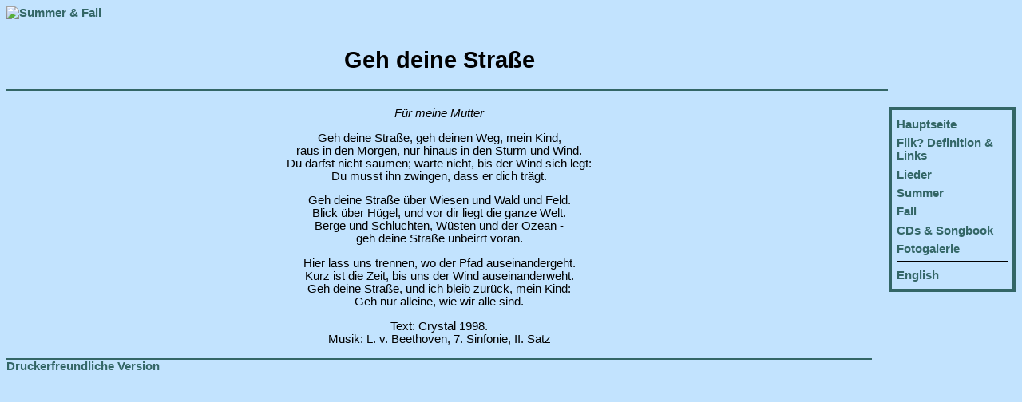

--- FILE ---
content_type: text/html
request_url: http://summerandfall.de/gehdeinestrasse.htm
body_size: 1204
content:
<!DOCTYPE HTML PUBLIC "-//W3C//DTD HTML 4.01//EN" "http://www.w3.org/TR/html4/strict.dtd">
<HTML lang=de>
    <head>
    	<title>Summer & Fall - Geh deine Straße</title>
		<meta http-equiv="Content-Type" content="text/html; charset=iso-8859-1">
		<META name="keywords" content="Summer & Fall, filk, Eva Van Daele-Hunt, Christine Blum">
		<META name="description" content="'Geh deine Straße', ein Lied von Fall">
		<link rel="alternate" title="Summer & Fall - Walk Your Road" type="text/html" hreflang="en" href="gehdeinestrasseE.htm">
		<link rel="alternate" title="Geh deine Straße (druckerfreundliche Version)" type="text/html" hreflang="de" media="print" href="gehdeinestrasseP.htm">
		<link rel="start" type="text/html" href="index.htm" hreflang="de" lang="de" title="Summer & Fall">
		<link rel="up" type="text/html" href="lyrics.htm" hreflang="de" lang="de" title="Summer & Fall Liedertexte">
		<link rel="contents" type="text/html" href="lyrics.htm" hreflang="de" lang="de" title="Summer & Fall Liedertexte">
		<link href="mailto:webmaster@summerandfall.de" rev="made">
		<link rel="stylesheet" href="default.css" type="text/css">					
    </head>
	<BODY>
		<div class="shiftedHeader">
			<a href="index.htm"><img class="logo" src="images/logo.gif" alt="Summer & Fall"></a>
			<h1>Geh deine Straße</h1>
		</div>
		<div class="navBar">
			<p class="navbar"><A class="navBarLink" HREF="index.htm">Hauptseite</A>
    		<p class="navbar"><A class="navBarLink" HREF="filk.htm">Filk? Definition & Links</A>
			<p class="navbar"><A class="navBarLink" HREF="lyrics.htm">Lieder</A>
            <p class="navbar"><A class="navBarLink" HREF="summer.htm">Summer</A>
			<p class="navbar"><A class="navBarLink" HREF="fall.htm">Fall</A>
			<p class="navbar"><A class="navBarLink" HREF="cd.htm">CDs & Songbook</A>
			<p class="navbar"><A class="navBarLink" HREF="gallery.htm">Fotogalerie</A>
				<hr color="black">
			<p class="navbar"><A class="navBarLink" HREF="gehdeinestrasseE.htm">English</A>
	    </div>
	    <div class="mainBlock">
	    	<div class="lyricsCentred">
<p><I>Für meine Mutter</I></P>
<P class="linebreak"></P>
<P>Geh deine Straße, geh deinen Weg, mein Kind,<br>
raus in den Morgen, nur hinaus in den Sturm und Wind.<br>
Du darfst nicht säumen; warte nicht, bis der Wind sich legt:<br>
Du musst ihn zwingen, dass er dich trägt.</p>
<P class="linebreak"></P>
<p>Geh deine Straße über Wiesen und Wald und Feld.<br>
Blick über Hügel, und vor dir liegt die ganze Welt.<br>
Berge und Schluchten, Wüsten und der Ozean -<br>
geh deine Straße unbeirrt voran.</p>
<P class="linebreak"></P>
<p>Hier lass uns trennen, wo der Pfad auseinandergeht.<br>
Kurz ist die Zeit, bis uns der Wind auseinanderweht.<br>
Geh deine Straße, und ich bleib zurück, mein Kind:<br>
Geh nur alleine, wie wir alle sind.</p>
<P class="linebreak"></P>
<P>Text: Crystal 1998. <br>Musik: L. v. Beethoven, 7. Sinfonie, II. Satz</P>
<P class="linebreak"></P>
				<div class="hr"></div>
			</div>
			<p><a href="gehdeinestrasseP.htm">Druckerfreundliche Version</a></p>
	    </div>
	</BODY>
</HTML>


--- FILE ---
content_type: text/css
request_url: http://summerandfall.de/default.css
body_size: 759
content:
BODY {
	font-family: Comic Sans MS, Sans-Serif;
	font-size: 11pt;
	background-color: #c2e3fe;
	color: Black;
}
div.hr {
	margin: 16px 0 0 0;
	border-top: solid 2px #336666;
}

div.mainBlock {
	margin-right:160px;
	padding-right: 20px;
	margin-top: 20px;
}

div.lyricsCentred 
{
	text-align:center;
}

/*
div.footer {
	border-top: solid 2px #336666;
}*/

div.header 
{
	border-bottom: solid 2px #336666;
}

div.shiftedHeader 
{
	margin-right:160px;
	padding-right: 20px;
	border-bottom: solid 2px #336666;
}

div.navBar
{
	float:right;
    padding-top: 10px;
    padding-left: 6px;
    padding-bottom: 2px; 
    padding-right: 5px;
    margin-top:20px;
	font-weight:bold;
	border: solid 4px #336666;
	width:140px;
}

div.foto
{
    position:absolute; 
    top:610px; 
    right:8px;
    padding-top: 10px;
    padding-left: 6px;
    padding-bottom: 2px; 
    padding-right: 5px;
    margin-top:20px;
	font-weight:bold;
	border: solid 4px #336666;
	width:140px;
}

ul {
	list-style: none;
	margin:0 0 0 0;
}

li {
	padding-bottom: 8px
}

h1 {
	text-align:center;
    font-weight:bold;
    font-family:Blackadder ITC, Comic Sans MS, Sans-Serif;
}

h2 {
	text-align:center;
}

img {
  display:block; 
  margin-left:auto; 
  margin-right:auto; 
}

img.logo 
{
	padding-bottom: 1em;
    border: 0;
}

img.thumbnail 
{
	display:inline;
	margin-bottom:1em;
	margin-right:0.5em;
    border: 0;
}

img.portrait
{
	float:left;
	margin-right:2em;
    border: solid 4px #336666;
}

img.fallPortrait
{
	float:right;
	margin-left:2em;
    border: solid 4px #336666;
}

p 
{
	margin: 0 0 0 0;
}

p.linebreak
{
	margin-bottom: 1em;
}

p.navbar
{
    margin-bottom: 0.5em;
}

p.verse
{
	margin-bottom: 1em;
}
p.text
{
	margin-bottom: 1em;
	text-align:justify;
}

p.impressum
{
    margin-top: 2em;
	text-align:center;
	font-style:italic;
}

a {
	text-decoration: none;
	font-weight:bold;
}

a:link { color:#336666; }
a:visited { color:#6a9ca8; }
a:active {color:#6a9ca8;}
a:hover {color:#6a9ca8;}

a.foreignText {
	font-style:italic;
}

a.navBarLink { 
	color:#336666; 
}
/* The following is needed to pacify IE:*/
a.navBarLink:visited { 
	color:#336666; 
}
a.navBarLink:hover {
	color:#6a9ca8;
}

